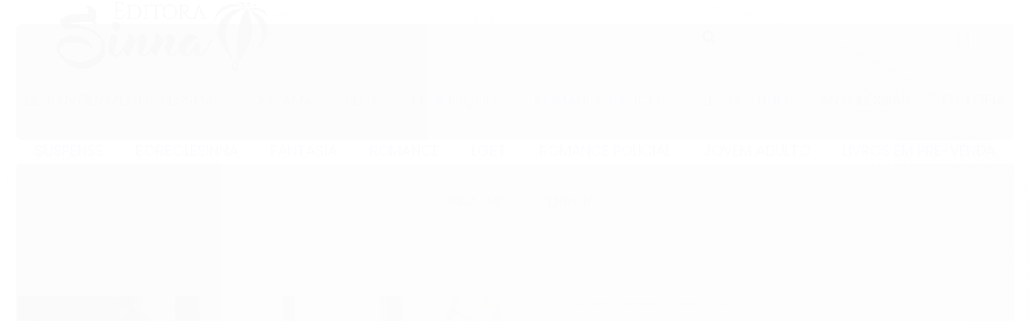

--- FILE ---
content_type: text/css
request_url: https://www.editorasinna.com.br/tema.css?v=20251214-150635
body_size: 516
content:
body {

	font-family: 'Roboto'
	
	,sans-serif;


	
	
		background-color: #29083C;
	
	
		background-position: top center;
	
	
		background-attachment: scroll;
	
	
		background-repeat: repeat;
	

}

:root {
  --cor-principal: #65419A;
	--cor-botao: #65419A;
}
a, a:hover, a:focus, .cor-principal, .menu a:hover, .atributo-comum a:hover span, .atributo-comum .active a span { color: #65419A; } /* Cor Principal - Textos e Links */
.fundo-principal, .botao.principal, .botao.principal:hover, .menu li:hover > a .fundo-secundario, .flex-control-paging li a.flex-active, .dropdown-menu > li > a:hover, .filtro.lista ul li label:hover, .filtro.lista ul li.active label , .menu-simples li a:hover, .menu-simples li.active a { background-color: #65419A; } /* Cor Principal - Background */
.borda-principal, .atributos ul li a:hover, .atributos ul li.active a, .tema-scuro .nav-tabs li.active a, .elastislide-carousel ul li.active a { border-color: #65419A; } /* Cor Principal - Bordas */



:root {
  --cor-secundaria: #371E56;
}
.cor-secundaria { color: #371E56; }
.fundo-secundario { background-color: #371E56; }
.borda-secundaria { border-color: #371E56; }



.titulo {
	font-family: 'Open Sans'
  
  , serif;
	
	
}



#cabecalho {

	
		
		
		background-color: #FFFFFF;
		
		
		background-position: top center;
		
		
			background-repeat: repeat;
		
	
}



.barra-inicial { background-color: #FFFFFF; }


.barra-inicial .canais-contato span, .barra-inicial .canais-contato a, .barra-inicial .canais-contato i { color: #000000; }



#rodape .institucional {
	
		
		
		background-color: #29083C;
		
		
		background-position: top center;
		
		
			background-repeat: repeat;
		
	
}


:root {
	--cor-botao: #3FB322;
}
.botao.principal.botao-comprar, .botao.principal.grande, .acoes-produto-responsiva .tag-comprar { background-color: #3FB322; }





--- FILE ---
content_type: text/css
request_url: https://www.editorasinna.com.br/avancado.css?v=20251214-150635
body_size: 78
content:
.banner-aquarela {
  background-image: url('https://drive.google.com/uc?export=view&id=11np_ChTpc9TLt-KEK8Wxk58z1Fj2Acjg');
  background-size: cover;
  background-position: center;
  background-repeat: no-repeat;
  padding: 120px 20px;
  text-align: center;
  position: relative;
  color: #ffffff;
}
